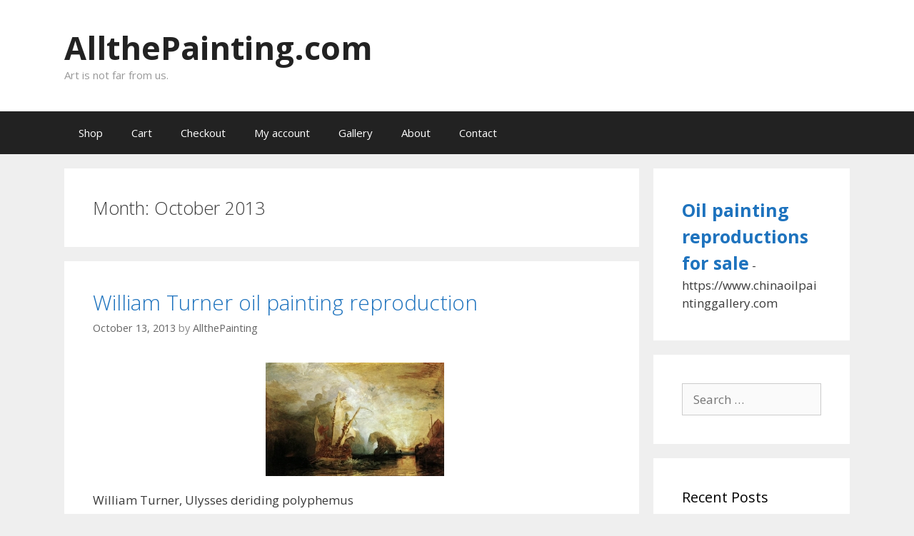

--- FILE ---
content_type: text/html; charset=UTF-8
request_url: http://allthepainting.com/2013/10/
body_size: 8470
content:
<!DOCTYPE html>
<html lang="en-US">
<head>
	<meta charset="UTF-8">
	<meta http-equiv="X-UA-Compatible" content="IE=edge" />
	<link rel="profile" href="http://gmpg.org/xfn/11">
	<title>October, 2013 | AllthePainting.com</title>

<!-- All in One SEO Pack 2.3.16 by Michael Torbert of Semper Fi Web Design[177,223] -->
<meta name="keywords"  content="oil painting reproduction,william turner," />
<meta name="robots" content="noindex,follow" />

<link rel="canonical" href="http://allthepainting.com/2013/10/" />
<!-- /all in one seo pack -->
<link rel='dns-prefetch' href='//fonts.googleapis.com' />
<link rel='dns-prefetch' href='//s.w.org' />
<link href='https://fonts.gstatic.com' crossorigin rel='preconnect' />
<link rel="alternate" type="application/rss+xml" title="AllthePainting.com &raquo; Feed" href="http://allthepainting.com/feed/" />
		<script type="text/javascript">
			window._wpemojiSettings = {"baseUrl":"https:\/\/s.w.org\/images\/core\/emoji\/2.3\/72x72\/","ext":".png","svgUrl":"https:\/\/s.w.org\/images\/core\/emoji\/2.3\/svg\/","svgExt":".svg","source":{"concatemoji":"http:\/\/allthepainting.com\/wp-includes\/js\/wp-emoji-release.min.js?ver=4.8.22"}};
			!function(t,a,e){var r,i,n,o=a.createElement("canvas"),l=o.getContext&&o.getContext("2d");function c(t){var e=a.createElement("script");e.src=t,e.defer=e.type="text/javascript",a.getElementsByTagName("head")[0].appendChild(e)}for(n=Array("flag","emoji4"),e.supports={everything:!0,everythingExceptFlag:!0},i=0;i<n.length;i++)e.supports[n[i]]=function(t){var e,a=String.fromCharCode;if(!l||!l.fillText)return!1;switch(l.clearRect(0,0,o.width,o.height),l.textBaseline="top",l.font="600 32px Arial",t){case"flag":return(l.fillText(a(55356,56826,55356,56819),0,0),e=o.toDataURL(),l.clearRect(0,0,o.width,o.height),l.fillText(a(55356,56826,8203,55356,56819),0,0),e===o.toDataURL())?!1:(l.clearRect(0,0,o.width,o.height),l.fillText(a(55356,57332,56128,56423,56128,56418,56128,56421,56128,56430,56128,56423,56128,56447),0,0),e=o.toDataURL(),l.clearRect(0,0,o.width,o.height),l.fillText(a(55356,57332,8203,56128,56423,8203,56128,56418,8203,56128,56421,8203,56128,56430,8203,56128,56423,8203,56128,56447),0,0),e!==o.toDataURL());case"emoji4":return l.fillText(a(55358,56794,8205,9794,65039),0,0),e=o.toDataURL(),l.clearRect(0,0,o.width,o.height),l.fillText(a(55358,56794,8203,9794,65039),0,0),e!==o.toDataURL()}return!1}(n[i]),e.supports.everything=e.supports.everything&&e.supports[n[i]],"flag"!==n[i]&&(e.supports.everythingExceptFlag=e.supports.everythingExceptFlag&&e.supports[n[i]]);e.supports.everythingExceptFlag=e.supports.everythingExceptFlag&&!e.supports.flag,e.DOMReady=!1,e.readyCallback=function(){e.DOMReady=!0},e.supports.everything||(r=function(){e.readyCallback()},a.addEventListener?(a.addEventListener("DOMContentLoaded",r,!1),t.addEventListener("load",r,!1)):(t.attachEvent("onload",r),a.attachEvent("onreadystatechange",function(){"complete"===a.readyState&&e.readyCallback()})),(r=e.source||{}).concatemoji?c(r.concatemoji):r.wpemoji&&r.twemoji&&(c(r.twemoji),c(r.wpemoji)))}(window,document,window._wpemojiSettings);
		</script>
		<style type="text/css">
img.wp-smiley,
img.emoji {
	display: inline !important;
	border: none !important;
	box-shadow: none !important;
	height: 1em !important;
	width: 1em !important;
	margin: 0 .07em !important;
	vertical-align: -0.1em !important;
	background: none !important;
	padding: 0 !important;
}
</style>
<link rel='stylesheet' id='generate-fonts-css'  href='//fonts.googleapis.com/css?family=Open+Sans:300,300italic,regular,italic,600,600italic,700,700italic,800,800italic' type='text/css' media='all' />
<link rel='stylesheet' id='woocommerce-layout-css'  href='//allthepainting.com/wp-content/plugins/woocommerce/assets/css/woocommerce-layout.css?ver=3.1.2' type='text/css' media='all' />
<link rel='stylesheet' id='woocommerce-smallscreen-css'  href='//allthepainting.com/wp-content/plugins/woocommerce/assets/css/woocommerce-smallscreen.css?ver=3.1.2' type='text/css' media='only screen and (max-width: 768px)' />
<link rel='stylesheet' id='woocommerce-general-css'  href='//allthepainting.com/wp-content/plugins/woocommerce/assets/css/woocommerce.css?ver=3.1.2' type='text/css' media='all' />
<style id='woocommerce-general-inline-css' type='text/css'>
.woocommerce .page-header-image-single {display: none;}.woocommerce .entry-content,.woocommerce .product .entry-summary {margin-top: 0;}.related.products {clear: both;}.checkout-subscribe-prompt.clear {visibility: visible;height: initial;width: initial;}@media (max-width:768px) {.woocommerce .woocommerce-ordering, .woocommerce-page .woocommerce-ordering {float: none;}.woocommerce .woocommerce-ordering select {max-width: 100%;}.woocommerce ul.products li.product, .woocommerce-page ul.products li.product, .woocommerce-page[class*=columns-] ul.products li.product,.woocommerce[class*=columns-] ul.products li.product {width: 100%;float: none;}}
</style>
<link rel='stylesheet' id='wp-pagenavi-css'  href='http://allthepainting.com/wp-content/plugins/wp-pagenavi/pagenavi-css.css?ver=2.70' type='text/css' media='all' />
<link rel='stylesheet' id='generate-style-grid-css'  href='http://allthepainting.com/wp-content/themes/generatepress/css/unsemantic-grid.min.css?ver=1.4' type='text/css' media='all' />
<link rel='stylesheet' id='generate-style-css'  href='http://allthepainting.com/wp-content/themes/generatepress/style.css?ver=1.4' type='text/css' media='all' />
<style id='generate-style-inline-css' type='text/css'>
body{background-color:#efefef;color:#3a3a3a;}a, a:visited{color:#1e73be;text-decoration:none;}a:hover, a:focus, a:active{color:#000000;text-decoration:none;}body .grid-container{max-width:1100px;}
body, button, input, select, textarea{font-family:"Open Sans", sans-serif;}.main-navigation .main-nav ul ul li a{font-size:14px;}@media (max-width:768px){.main-title{font-size:30px;}h1{font-size:30px;}h2{font-size:25px;}}
.site-header{background-color:#ffffff;color:#3a3a3a;}.site-header a,.site-header a:visited{color:#3a3a3a;}.main-title a,.main-title a:hover,.main-title a:visited{color:#222222;}.site-description{color:#999999;}.main-navigation,.main-navigation ul ul{background-color:#222222;}.main-navigation .main-nav ul li a,.menu-toggle{color:#ffffff;}.main-navigation .main-nav ul li > a:hover,.main-navigation .main-nav ul li > a:focus, .main-navigation .main-nav ul li.sfHover > a{color:#ffffff;background-color:#3f3f3f;}button.menu-toggle:hover,button.menu-toggle:focus,.main-navigation .mobile-bar-items a,.main-navigation .mobile-bar-items a:hover,.main-navigation .mobile-bar-items a:focus{color:#ffffff;}.main-navigation .main-nav ul li[class*="current-menu-"] > a{color:#ffffff;background-color:#3f3f3f;}.main-navigation .main-nav ul li[class*="current-menu-"] > a:hover,.main-navigation .main-nav ul li[class*="current-menu-"].sfHover > a{color:#ffffff;background-color:#3f3f3f;}.main-navigation ul ul{background-color:#3f3f3f;}.main-navigation .main-nav ul ul li a{color:#ffffff;}.main-navigation .main-nav ul ul li > a:hover,.main-navigation .main-nav ul ul li > a:focus,.main-navigation .main-nav ul ul li.sfHover > a{color:#ffffff;background-color:#4f4f4f;}.main-navigation .main-nav ul ul li[class*="current-menu-"] > a{color:#ffffff;background-color:#4f4f4f;}.main-navigation .main-nav ul ul li[class*="current-menu-"] > a:hover,.main-navigation .main-nav ul ul li[class*="current-menu-"].sfHover > a{color:#ffffff;background-color:#4f4f4f;}.separate-containers .inside-article, .separate-containers .comments-area, .separate-containers .page-header, .one-container .container, .separate-containers .paging-navigation, .inside-page-header{background-color:#ffffff;}.entry-meta{color:#888888;}.entry-meta a,.entry-meta a:visited{color:#666666;}.entry-meta a:hover{color:#1e73be;}.sidebar .widget{background-color:#ffffff;}.sidebar .widget .widget-title{color:#000000;}.site-info{color:#ffffff;background-color:#222222;}.site-info a,.site-info a:visited{color:#ffffff;}.site-info a:hover{color:#606060;}.footer-bar .widget_nav_menu .current-menu-item a{color:#606060;}input[type="text"],input[type="email"],input[type="url"],input[type="password"],input[type="search"],input[type="tel"],input[type="number"],textarea{color:#666666;background-color:#fafafa;border-color:#cccccc;}input[type="text"]:focus,input[type="email"]:focus,input[type="url"]:focus,input[type="password"]:focus,input[type="search"]:focus,input[type="tel"]:focus,input[type="number"]:focus,textarea:focus{color:#666666;background-color:#ffffff;border-color:#bfbfbf;}button,html input[type="button"],input[type="reset"],input[type="submit"],.button,.button:visited{color:#ffffff;background-color:#666666;}button:hover,html input[type="button"]:hover,input[type="reset"]:hover,input[type="submit"]:hover,.button:hover,button:focus,html input[type="button"]:focus,input[type="reset"]:focus,input[type="submit"]:focus,.button:focus{color:#ffffff;background-color:#3f3f3f;}
@media (max-width:768px){.separate-containers .inside-article, .separate-containers .comments-area, .separate-containers .page-header, .separate-containers .paging-navigation, .one-container .site-content, .inside-page-header{padding:30px;}}.main-navigation ul ul{top:auto;}
</style>
<link rel='stylesheet' id='generate-mobile-style-css'  href='http://allthepainting.com/wp-content/themes/generatepress/css/mobile.min.css?ver=1.4' type='text/css' media='all' />
<link rel='stylesheet' id='font-awesome-css'  href='http://allthepainting.com/wp-content/themes/generatepress/css/font-awesome.min.css?ver=4.7' type='text/css' media='all' />
<!--[if lt IE 9]>
<link rel='stylesheet' id='generate-ie-css'  href='http://allthepainting.com/wp-content/themes/generatepress/css/ie.min.css?ver=1.4' type='text/css' media='all' />
<![endif]-->
<script type='text/javascript' src='http://allthepainting.com/wp-includes/js/jquery/jquery.js?ver=1.12.4'></script>
<script type='text/javascript' src='http://allthepainting.com/wp-includes/js/jquery/jquery-migrate.min.js?ver=1.4.1'></script>
<link rel='https://api.w.org/' href='http://allthepainting.com/wp-json/' />
<link rel="EditURI" type="application/rsd+xml" title="RSD" href="http://allthepainting.com/xmlrpc.php?rsd" />
<link rel="wlwmanifest" type="application/wlwmanifest+xml" href="http://allthepainting.com/wp-includes/wlwmanifest.xml" /> 
<meta name="generator" content="WordPress 4.8.22" />
<meta name="generator" content="WooCommerce 3.1.2" />
	<link rel="stylesheet" href="http://allthepainting.com/wp-content/plugins/shutter-reloaded/shutter-reloaded.css?ver=2.4" type="text/css" media="screen" />
	<style type='text/css'>
div#shNavBar a {color: #;}
div#shNavBar {background-color:#;}
div#shNavBar {color:#;}
div#shShutter{background-color:#;opacity:0;filter:alpha(opacity=);}
div#shDisplay div#shTitle {color:#;}
</style>
<!-- <meta name="NextGEN" version="2.2.12" /> -->
<meta name="viewport" content="width=device-width, initial-scale=1">	<noscript><style>.woocommerce-product-gallery{ opacity: 1 !important; }</style></noscript>
	<link rel='stylesheet' id='ngg_trigger_buttons-css'  href='http://allthepainting.com/wp-content/plugins/nextgen-gallery/products/photocrati_nextgen/modules/nextgen_gallery_display/static/trigger_buttons.min.css?ver=2.2.12' type='text/css' media='all' />
<link rel='stylesheet' id='fancybox-0-css'  href='http://allthepainting.com/wp-content/plugins/nextgen-gallery/products/photocrati_nextgen/modules/lightbox/static/fancybox/jquery.fancybox-1.3.4.min.css?ver=2.2.12' type='text/css' media='all' />
<link rel='stylesheet' id='fontawesome-css'  href='http://allthepainting.com/wp-content/plugins/nextgen-gallery/products/photocrati_nextgen/modules/nextgen_gallery_display/static/fontawesome/font-awesome.min.css?ver=4.6.1' type='text/css' media='all' />
<link rel='stylesheet' id='nextgen_basic_singlepic_style-css'  href='http://allthepainting.com/wp-content/plugins/nextgen-gallery/products/photocrati_nextgen/modules/nextgen_basic_singlepic/static/nextgen_basic_singlepic.min.css?ver=2.2.12' type='text/css' media='all' />
<link rel='stylesheet' id='nggallery-css'  href='http://allthepainting.com/wp-content/plugins/nextgen-gallery/products/photocrati_nextgen/modules/ngglegacy/css/nggallery.css?ver=2.2.12' type='text/css' media='all' />
</head>

<body itemtype='http://schema.org/Blog' itemscope='itemscope' class="archive date  right-sidebar nav-below-header fluid-header separate-containers active-footer-widgets-0 nav-aligned-left header-aligned-left dropdown-hover">
	<a class="screen-reader-text skip-link" href="#content" title="Skip to content">Skip to content</a>
			<header itemtype="http://schema.org/WPHeader" itemscope="itemscope" id="masthead" class="site-header">
		<div class="inside-header grid-container grid-parent">
						<div class="site-branding">
				<p class="main-title" itemprop="headline">
			<a href="http://allthepainting.com/" rel="home">
				AllthePainting.com
			</a>
		</p>
				<p class="site-description">
			Art is not far from us.
		</p>
			</div>					</div><!-- .inside-header -->
	</header><!-- #masthead -->
			<nav itemtype="http://schema.org/SiteNavigationElement" itemscope="itemscope" id="site-navigation" class="main-navigation">
		<div class="inside-navigation grid-container grid-parent">
						<button class="menu-toggle" aria-controls="primary-menu" aria-expanded="false">
								<span class="mobile-menu">Menu</span>
			</button>
				<div id="primary-menu" class="main-nav">
		<ul class="menu sf-menu">
			<li class="page_item page-item-534"><a href="http://allthepainting.com/shop/">Shop</a></li>
<li class="page_item page-item-535"><a href="http://allthepainting.com/cart/">Cart</a></li>
<li class="page_item page-item-536"><a href="https://allthepainting.com/checkout/">Checkout</a></li>
<li class="page_item page-item-537"><a href="https://allthepainting.com/my-account/">My account</a></li>
<li class="page_item page-item-8"><a href="http://allthepainting.com/gallery/">Gallery</a></li>
<li class="page_item page-item-2"><a href="http://allthepainting.com/about/">About</a></li>
<li class="page_item page-item-4"><a href="http://allthepainting.com/contact/">Contact</a></li>
		</ul>
	</div><!-- .main-nav -->
			</div><!-- .inside-navigation -->
	</nav><!-- #site-navigation -->
		
	<div id="page" class="hfeed site grid-container container grid-parent">
		<div id="content" class="site-content">
			
	<section id="primary" class="content-area grid-parent mobile-grid-100 grid-75 tablet-grid-75">
		<main id="main" class="site-main">
				
				<header class="page-header">
				<h1 class="page-title">
			Month: October 2013		</h1>
							</header><!-- .page-header -->
	
						
				<article id="post-225" class="post-225 post type-post status-publish format-standard hentry category-oil-painting-reproduction" itemtype='http://schema.org/CreativeWork' itemscope='itemscope'>
	<div class="inside-article">
				<header class="entry-header">
						<h2 class="entry-title" itemprop="headline"><a href="http://allthepainting.com/william-turner-oil-painting-reproduction/" rel="bookmark">William Turner oil painting reproduction</a></h2>					<div class="entry-meta">
			<span class="posted-on"><a href="http://allthepainting.com/william-turner-oil-painting-reproduction/" title="10:13 am" rel="bookmark"><time class="entry-date published" datetime="2013-10-13T10:13:53+00:00" itemprop="datePublished">October 13, 2013</time><time class="updated" datetime="2016-12-24T15:18:52+00:00" itemprop="dateModified">December 24, 2016</time></a></span> <span class="byline"><span class="author vcard" itemtype="http://schema.org/Person" itemscope="itemscope" itemprop="author">by <a class="url fn n" href="http://allthepainting.com/author/admin/" title="View all posts by AllthePainting" rel="author" itemprop="url"><span class="author-name" itemprop="name">AllthePainting</span></a></span></span>		</div><!-- .entry-meta -->
			</header><!-- .entry-header -->
				
					<div class="entry-content" itemprop="text">
				            
		<div class="ngg-gallery-singlepic-image " style="max-width: 250px">
			    	<a href="http://allthepainting.com/wp-content/gallery/famous-painting/william-turner-ulysses-deriding-polyphemus.jpg"
		     title=""
             data-src="http://allthepainting.com/wp-content/gallery/famous-painting/william-turner-ulysses-deriding-polyphemus.jpg"
             data-thumbnail="http://allthepainting.com/wp-content/gallery/famous-painting/thumbs/thumbs_william-turner-ulysses-deriding-polyphemus.jpg"
             data-image-id="45"
             data-title="william-turner-ulysses-deriding-polyphemus"
             data-description=""
             target='_self'
             class="ngg-fancybox" rel="03bfd03c1cb9a6e140d399623dca618d">
            <img class="ngg-singlepic"
             src="http://allthepainting.com/wp-content/gallery/famous-painting/dynamic/william-turner-ulysses-deriding-polyphemus.jpg-nggid0245-ngg0dyn-250x0x100-00f0w010c010r110f110r010t010.jpg"
             alt="william-turner-ulysses-deriding-polyphemus"
             title="william-turner-ulysses-deriding-polyphemus"
              width="250"               />
    	</a>
		      </div>
        
<p>William Turner, Ulysses deriding polyphemus</p>
            
		<div class="ngg-gallery-singlepic-image " style="max-width: 250px">
			    	<a href="http://allthepainting.com/wp-content/gallery/famous-painting/william-turner-ulysses-deriding-polyphemus-2.jpg"
		     title=""
             data-src="http://allthepainting.com/wp-content/gallery/famous-painting/william-turner-ulysses-deriding-polyphemus-2.jpg"
             data-thumbnail="http://allthepainting.com/wp-content/gallery/famous-painting/thumbs/thumbs_william-turner-ulysses-deriding-polyphemus-2.jpg"
             data-image-id="44"
             data-title="william-turner-ulysses-deriding-polyphemus-2"
             data-description=""
             target='_self'
             class="ngg-fancybox" rel="767ac807139255a79e26eaadaa2cea9a">
            <img class="ngg-singlepic"
             src="http://allthepainting.com/wp-content/gallery/famous-painting/dynamic/william-turner-ulysses-deriding-polyphemus-2.jpg-nggid0244-ngg0dyn-250x0x100-00f0w010c010r110f110r010t010.jpg"
             alt="william-turner-ulysses-deriding-polyphemus-2"
             title="william-turner-ulysses-deriding-polyphemus-2"
              width="250"               />
    	</a>
		      </div>
        
<p>William Turner, Ulysses deriding polyphemus 2</p>
            
		<div class="ngg-gallery-singlepic-image " style="max-width: 500px">
			    	<a href="http://allthepainting.com/wp-content/gallery/famous-painting-reproduction/oil-painting-reproduction-ulysses-deriding-polyphemus.jpg"
		     title=""
             data-src="http://allthepainting.com/wp-content/gallery/famous-painting-reproduction/oil-painting-reproduction-ulysses-deriding-polyphemus.jpg"
             data-thumbnail="http://allthepainting.com/wp-content/gallery/famous-painting-reproduction/thumbs/thumbs_oil-painting-reproduction-ulysses-deriding-polyphemus.jpg"
             data-image-id="46"
             data-title="oil-painting-reproduction-ulysses-deriding-polyphemus"
             data-description=""
             target='_self'
             class="ngg-fancybox" rel="2b40dfcac543df7c77a6d381cee26053">
            <img class="ngg-singlepic"
             src="http://allthepainting.com/wp-content/gallery/famous-painting-reproduction/dynamic/oil-painting-reproduction-ulysses-deriding-polyphemus.jpg-nggid0246-ngg0dyn-500x0x100-00f0w010c010r110f110r010t010.jpg"
             alt="oil-painting-reproduction-ulysses-deriding-polyphemus"
             title="oil-painting-reproduction-ulysses-deriding-polyphemus"
              width="500"               />
    	</a>
		      </div>
        
<p>Oil painting reproduction, Ulysses deriding&nbsp;polyphemus</p>
<p><strong>Oil painting reproduction</strong> price; Material, oil on canvas (Original aspect ratio size)</p>
<table border="1" cellspacing="0" cellpadding="0">
<tbody>
<tr>
<td valign="top" width="215">Sizes:</td>
<td valign="top" width="96">Price:</td>
</tr>
<tr>
<td valign="top" width="215">24 wide x 14.16 high inch</td>
<td valign="top" width="96">$133.43</td>
</tr>
<tr>
<td valign="top" width="215">36 wide x 21.24 high inch</td>
<td valign="top" width="96">$281.65</td>
</tr>
<tr>
<td valign="top" width="215">48 wide x 28.32 high inch</td>
<td valign="top" width="96">$454.53</td>
</tr>
<tr>
<td valign="top" width="215">72 wide x 42.48 high inch</td>
<td valign="top" width="96">$812.91</td>
</tr>
</tbody>
</table>
<p>Painting delivery term: around 2weeks~3weeks.</p>
<p>If you want to buy any oil painting of different sizes, please contact with us. We can supply any hand painted oil painting reproduction by customer sizes.</p>
<p>We can accept paying by PayPal, Western Union or band transfer.</p>
							</div><!-- .entry-content -->
				
				<footer class="entry-meta">
			<span class="cat-links"><span class="screen-reader-text">Categories </span><a href="http://allthepainting.com/oil-painting-reproduction/" rel="category tag">Oil painting reproduction</a></span>					</footer><!-- .entry-meta -->
				</div><!-- .inside-article -->
</article><!-- #post-## -->
			
			
						</main><!-- #main -->
	</section><!-- #primary -->

<div id="right-sidebar" itemtype="http://schema.org/WPSideBar" itemscope="itemscope" role="complementary" class="widget-area grid-25 tablet-grid-25 grid-parent sidebar">
	<div class="inside-right-sidebar">
				<aside id="custom_html-2" class="widget_text widget inner-padding widget_custom_html"><div class="textwidget custom-html-widget"><a style="font-size:25px" href="https://www.chinaoilpaintinggallery.com/"><b>Oil painting reproductions for sale</b></a> - https://www.chinaoilpaintinggallery.com</div></aside><aside id="search-2" class="widget inner-padding widget_search"><form method="get" class="search-form" action="http://allthepainting.com/">
	<label>
		<span class="screen-reader-text">Search for:</span>
		<input type="search" class="search-field" placeholder="Search &hellip;" value="" name="s" title="Search for:">
	</label>
	<input type="submit" class="search-submit" value="Search">
</form></aside>		<aside id="recent-posts-2" class="widget inner-padding widget_recent_entries">		<h4 class="widget-title">Recent Posts</h4>		<ul>
					<li>
				<a href="http://allthepainting.com/william-turner-oil-painting-reproduction/">William Turner oil painting reproduction</a>
						</li>
					<li>
				<a href="http://allthepainting.com/the-western-art-development-and-the-painting-style/">The western art development and the painting style</a>
						</li>
					<li>
				<a href="http://allthepainting.com/the-florentine-school/">The Florentine School</a>
						</li>
					<li>
				<a href="http://allthepainting.com/oil-painting-reproduction-for-sale-3/">Oil painting reproduction for sale, 3</a>
						</li>
					<li>
				<a href="http://allthepainting.com/oil-painting-reproduction-for-sale-2/">Oil painting reproduction for sale, 2</a>
						</li>
				</ul>
		</aside>		<aside id="pages-3" class="widget inner-padding widget_pages"><h4 class="widget-title">Pages</h4>		<ul>
			<li class="page_item page-item-2"><a href="http://allthepainting.com/about/">About</a></li>
<li class="page_item page-item-535"><a href="http://allthepainting.com/cart/">Cart</a></li>
<li class="page_item page-item-536"><a href="https://allthepainting.com/checkout/">Checkout</a></li>
<li class="page_item page-item-4"><a href="http://allthepainting.com/contact/">Contact</a></li>
<li class="page_item page-item-8"><a href="http://allthepainting.com/gallery/">Gallery</a></li>
<li class="page_item page-item-537"><a href="https://allthepainting.com/my-account/">My account</a></li>
<li class="page_item page-item-534"><a href="http://allthepainting.com/shop/">Shop</a></li>
		</ul>
		</aside><aside id="archives-2" class="widget inner-padding widget_archive"><h4 class="widget-title">Archives</h4>		<ul>
			<li><a href='http://allthepainting.com/2013/10/'>October 2013</a></li>
	<li><a href='http://allthepainting.com/2012/01/'>January 2012</a></li>
	<li><a href='http://allthepainting.com/2011/11/'>November 2011</a></li>
	<li><a href='http://allthepainting.com/2011/10/'>October 2011</a></li>
	<li><a href='http://allthepainting.com/2011/09/'>September 2011</a></li>
	<li><a href='http://allthepainting.com/2011/08/'>August 2011</a></li>
	<li><a href='http://allthepainting.com/2011/07/'>July 2011</a></li>
	<li><a href='http://allthepainting.com/2011/06/'>June 2011</a></li>
	<li><a href='http://allthepainting.com/2011/04/'>April 2011</a></li>
	<li><a href='http://allthepainting.com/2011/02/'>February 2011</a></li>
	<li><a href='http://allthepainting.com/2011/01/'>January 2011</a></li>
		</ul>
		</aside><aside id="categories-2" class="widget inner-padding widget_categories"><h4 class="widget-title">Categories</h4>		<ul>
	<li class="cat-item cat-item-115"><a href="http://allthepainting.com/art-history/" title="Great art masters created the art history by their famous oil paintings.">Art history</a>
</li>
	<li class="cat-item cat-item-29"><a href="http://allthepainting.com/famous-paintings/" title="Pay my great homage to the art masters and their oil paintings.">Famous paintings</a>
</li>
	<li class="cat-item cat-item-3"><a href="http://allthepainting.com/oil-painting-reproduction/" title="These are some oil painting reproductions from our gallery that include: Classical paintings, Impressionism paintings, Figure paintings, Landscape paintings, Still life paintings, Animal paintings.">Oil painting reproduction</a>
</li>
		</ul>
</aside>			</div><!-- .inside-right-sidebar -->
</div><!-- #secondary -->	<script src="http://allthepainting.com/wp-content/plugins/shutter-reloaded//shutter-reloaded.js?ver=2.5" type="text/javascript"></script>
	<script type="text/javascript">
	var shutterSettings = {"imgDir":"http:\/\/allthepainting.com\/wp-content\/plugins\/shutter-reloaded\/\/menu\/","imageCount":false,"FS":false,"textBtns":false,"oneSet":false};
	try{shutterReloaded.init();}catch(e){}	</script>
	
	</div><!-- #content -->
</div><!-- #page -->
<div class="site-footer  ">
		<footer class="site-info" itemtype="http://schema.org/WPFooter" itemscope="itemscope">
		<div class="inside-site-info grid-container grid-parent">
						<div class="copyright-bar">
				<span class="copyright">&copy; 2026</span> &bull; <a href="https://allthepainting.com/" target="_blank" itemprop="url">Allthepainting.com</a>			</div>
		</div>
	</footer><!-- .site-info -->
	</div><!-- .site-footer -->

<!-- ngg_resource_manager_marker --><script type='text/javascript'>
/* <![CDATA[ */
var wc_add_to_cart_params = {"ajax_url":"\/wp-admin\/admin-ajax.php","wc_ajax_url":"\/2013\/10\/?wc-ajax=%%endpoint%%","i18n_view_cart":"View cart","cart_url":"http:\/\/allthepainting.com\/cart\/","is_cart":"","cart_redirect_after_add":"no"};
/* ]]> */
</script>
<script type='text/javascript' src='//allthepainting.com/wp-content/plugins/woocommerce/assets/js/frontend/add-to-cart.min.js?ver=3.1.2'></script>
<script type='text/javascript' src='//allthepainting.com/wp-content/plugins/woocommerce/assets/js/jquery-blockui/jquery.blockUI.min.js?ver=2.70'></script>
<script type='text/javascript' src='//allthepainting.com/wp-content/plugins/woocommerce/assets/js/js-cookie/js.cookie.min.js?ver=2.1.4'></script>
<script type='text/javascript'>
/* <![CDATA[ */
var woocommerce_params = {"ajax_url":"\/wp-admin\/admin-ajax.php","wc_ajax_url":"\/2013\/10\/?wc-ajax=%%endpoint%%"};
/* ]]> */
</script>
<script type='text/javascript' src='//allthepainting.com/wp-content/plugins/woocommerce/assets/js/frontend/woocommerce.min.js?ver=3.1.2'></script>
<script type='text/javascript'>
/* <![CDATA[ */
var wc_cart_fragments_params = {"ajax_url":"\/wp-admin\/admin-ajax.php","wc_ajax_url":"\/2013\/10\/?wc-ajax=%%endpoint%%","fragment_name":"wc_fragments_45b0eceffe4f1d7586e8a330c56edf86"};
/* ]]> */
</script>
<script type='text/javascript' src='//allthepainting.com/wp-content/plugins/woocommerce/assets/js/frontend/cart-fragments.min.js?ver=3.1.2'></script>
<script type='text/javascript' src='http://allthepainting.com/wp-content/themes/generatepress/js/navigation.min.js?ver=1.4'></script>
<script type='text/javascript' src='http://allthepainting.com/wp-content/themes/generatepress/js/dropdown.min.js?ver=1.4'></script>
<!--[if lt IE 9]>
<script type='text/javascript' src='http://allthepainting.com/wp-content/themes/generatepress/js/html5shiv.min.js?ver=1.4'></script>
<![endif]-->
<script type='text/javascript' src='http://allthepainting.com/wp-includes/js/wp-embed.min.js?ver=4.8.22'></script>
<script type='text/javascript'>
/* <![CDATA[ */
var photocrati_ajax = {"url":"http:\/\/allthepainting.com\/?photocrati_ajax=1","wp_home_url":"http:\/\/allthepainting.com","wp_site_url":"http:\/\/allthepainting.com","wp_root_url":"http:\/\/allthepainting.com","wp_plugins_url":"http:\/\/allthepainting.com\/wp-content\/plugins","wp_content_url":"http:\/\/allthepainting.com\/wp-content","wp_includes_url":"http:\/\/allthepainting.com\/wp-includes\/","ngg_param_slug":"nggallery"};
/* ]]> */
</script>
<script type='text/javascript' src='http://allthepainting.com/wp-content/plugins/nextgen-gallery/products/photocrati_nextgen/modules/ajax/static/ajax.min.js?ver=2.2.12'></script>
<script type='text/javascript'>
/* <![CDATA[ */

var galleries = {};
galleries.gallery_03bfd03c1cb9a6e140d399623dca618d = {"id":null,"source":"galleries","container_ids":[],"gallery_ids":[],"album_ids":[],"tag_ids":[],"display_type":"photocrati-nextgen_basic_singlepic","exclusions":[],"order_by":"sortorder","order_direction":"ASC","entity_ids":["45"],"tagcloud":false,"returns":"included","slug":null,"sortorder":[],"display_settings":{"use_lightbox_effect":true,"width":"","height":"","mode":"","display_watermark":0,"display_reflection":0,"float":"","link":"","link_target":"_blank","quality":100,"crop":0,"template":"","ngg_triggers_display":"never","w":"250","0":"float="},"excluded_container_ids":[],"maximum_entity_count":500,"__defaults_set":true,"_errors":[],"ID":"03bfd03c1cb9a6e140d399623dca618d"};
galleries.gallery_03bfd03c1cb9a6e140d399623dca618d.wordpress_page_root = "http:\/\/allthepainting.com\/william-turner-oil-painting-reproduction\/";
var nextgen_lightbox_settings = {"static_path":"http:\/\/allthepainting.com\/wp-content\/plugins\/nextgen-gallery\/products\/photocrati_nextgen\/modules\/lightbox\/static","context":"nextgen_images"};
galleries.gallery_767ac807139255a79e26eaadaa2cea9a = {"id":null,"source":"galleries","container_ids":[],"gallery_ids":[],"album_ids":[],"tag_ids":[],"display_type":"photocrati-nextgen_basic_singlepic","exclusions":[],"order_by":"sortorder","order_direction":"ASC","entity_ids":["44"],"tagcloud":false,"returns":"included","slug":null,"sortorder":[],"display_settings":{"use_lightbox_effect":true,"width":"","height":"","mode":"","display_watermark":0,"display_reflection":0,"float":"","link":"","link_target":"_blank","quality":100,"crop":0,"template":"","ngg_triggers_display":"never","w":"250","0":"float="},"excluded_container_ids":[],"maximum_entity_count":500,"__defaults_set":true,"_errors":[],"ID":"767ac807139255a79e26eaadaa2cea9a"};
galleries.gallery_767ac807139255a79e26eaadaa2cea9a.wordpress_page_root = "http:\/\/allthepainting.com\/william-turner-oil-painting-reproduction\/";
var nextgen_lightbox_settings = {"static_path":"http:\/\/allthepainting.com\/wp-content\/plugins\/nextgen-gallery\/products\/photocrati_nextgen\/modules\/lightbox\/static","context":"nextgen_images"};
galleries.gallery_2b40dfcac543df7c77a6d381cee26053 = {"id":null,"source":"galleries","container_ids":[],"gallery_ids":[],"album_ids":[],"tag_ids":[],"display_type":"photocrati-nextgen_basic_singlepic","exclusions":[],"order_by":"sortorder","order_direction":"ASC","entity_ids":["46"],"tagcloud":false,"returns":"included","slug":null,"sortorder":[],"display_settings":{"use_lightbox_effect":true,"width":"","height":"","mode":"","display_watermark":0,"display_reflection":0,"float":"","link":"","link_target":"_blank","quality":100,"crop":0,"template":"","ngg_triggers_display":"never","w":"500","0":"float="},"excluded_container_ids":[],"maximum_entity_count":500,"__defaults_set":true,"_errors":[],"ID":"2b40dfcac543df7c77a6d381cee26053"};
galleries.gallery_2b40dfcac543df7c77a6d381cee26053.wordpress_page_root = "http:\/\/allthepainting.com\/william-turner-oil-painting-reproduction\/";
var nextgen_lightbox_settings = {"static_path":"http:\/\/allthepainting.com\/wp-content\/plugins\/nextgen-gallery\/products\/photocrati_nextgen\/modules\/lightbox\/static","context":"nextgen_images"};
/* ]]> */
</script>
<script type='text/javascript' src='http://allthepainting.com/wp-content/plugins/nextgen-gallery/products/photocrati_nextgen/modules/nextgen_gallery_display/static/common.min.js?ver=2.2.12'></script>
<script type='text/javascript' src='http://allthepainting.com/wp-content/plugins/nextgen-gallery/products/photocrati_nextgen/modules/lightbox/static/lightbox_context.min.js?ver=2.2.12'></script>
<script type='text/javascript' src='http://allthepainting.com/wp-content/plugins/nextgen-gallery/products/photocrati_nextgen/modules/lightbox/static/fancybox/jquery.easing-1.3.pack.js?ver=2.2.12'></script>
<script type='text/javascript' src='http://allthepainting.com/wp-content/plugins/nextgen-gallery/products/photocrati_nextgen/modules/lightbox/static/fancybox/jquery.fancybox-1.3.4.pack.js?ver=2.2.12'></script>
<script type='text/javascript' src='http://allthepainting.com/wp-content/plugins/nextgen-gallery/products/photocrati_nextgen/modules/lightbox/static/fancybox/nextgen_fancybox_init.min.js?ver=2.2.12'></script>

</body>
</html>